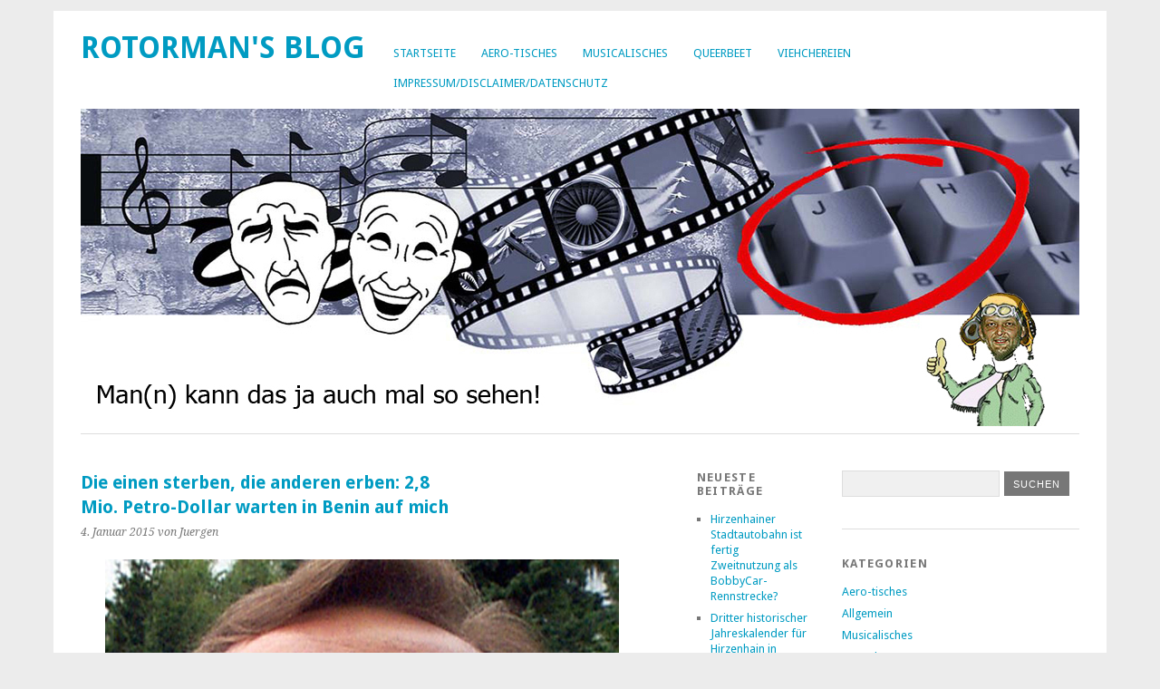

--- FILE ---
content_type: text/html; charset=UTF-8
request_url: http://www.rotorman.de/die-einen-sterben-die-anderen-erben-28-mio-petro-dollar-warten-in-benin-auf-mich/
body_size: 16076
content:
<!DOCTYPE html>
<html lang="de">
<head>
	<meta charset="UTF-8" />
	<meta name="viewport" content="width=device-width, initial-scale=1.0, maximum-scale=1.0, user-scalable=0">
	<title>Die einen sterben, die anderen erben: 2,8 Mio. Petro-Dollar warten in Benin auf mich | </title>
	<link rel="profile" href="http://gmpg.org/xfn/11">
	<link rel="pingback" href="http://www.rotorman.de/xmlrpc.php">
	<!--[if lt IE 9]>
	<script src="http://www.rotorman.de/wp-content/themes/yoko/js/html5.js" type="text/javascript"></script>
	<![endif]-->
	<title>Die einen sterben, die anderen erben: 2,8 Mio. Petro-Dollar warten in Benin auf mich &#8211; Rotorman&#039;s Blog</title>
<meta name='robots' content='max-image-preview:large' />
	<style>img:is([sizes="auto" i], [sizes^="auto," i]) { contain-intrinsic-size: 3000px 1500px }</style>
	<link rel='dns-prefetch' href='//fonts.googleapis.com' />
<link rel="alternate" type="application/rss+xml" title="Rotorman&#039;s Blog &raquo; Feed" href="http://www.rotorman.de/feed/" />
<link rel="alternate" type="application/rss+xml" title="Rotorman&#039;s Blog &raquo; Kommentar-Feed" href="http://www.rotorman.de/comments/feed/" />
<script type="text/javascript">
/* <![CDATA[ */
window._wpemojiSettings = {"baseUrl":"https:\/\/s.w.org\/images\/core\/emoji\/16.0.1\/72x72\/","ext":".png","svgUrl":"https:\/\/s.w.org\/images\/core\/emoji\/16.0.1\/svg\/","svgExt":".svg","source":{"concatemoji":"http:\/\/www.rotorman.de\/wp-includes\/js\/wp-emoji-release.min.js?ver=6.8.3"}};
/*! This file is auto-generated */
!function(s,n){var o,i,e;function c(e){try{var t={supportTests:e,timestamp:(new Date).valueOf()};sessionStorage.setItem(o,JSON.stringify(t))}catch(e){}}function p(e,t,n){e.clearRect(0,0,e.canvas.width,e.canvas.height),e.fillText(t,0,0);var t=new Uint32Array(e.getImageData(0,0,e.canvas.width,e.canvas.height).data),a=(e.clearRect(0,0,e.canvas.width,e.canvas.height),e.fillText(n,0,0),new Uint32Array(e.getImageData(0,0,e.canvas.width,e.canvas.height).data));return t.every(function(e,t){return e===a[t]})}function u(e,t){e.clearRect(0,0,e.canvas.width,e.canvas.height),e.fillText(t,0,0);for(var n=e.getImageData(16,16,1,1),a=0;a<n.data.length;a++)if(0!==n.data[a])return!1;return!0}function f(e,t,n,a){switch(t){case"flag":return n(e,"\ud83c\udff3\ufe0f\u200d\u26a7\ufe0f","\ud83c\udff3\ufe0f\u200b\u26a7\ufe0f")?!1:!n(e,"\ud83c\udde8\ud83c\uddf6","\ud83c\udde8\u200b\ud83c\uddf6")&&!n(e,"\ud83c\udff4\udb40\udc67\udb40\udc62\udb40\udc65\udb40\udc6e\udb40\udc67\udb40\udc7f","\ud83c\udff4\u200b\udb40\udc67\u200b\udb40\udc62\u200b\udb40\udc65\u200b\udb40\udc6e\u200b\udb40\udc67\u200b\udb40\udc7f");case"emoji":return!a(e,"\ud83e\udedf")}return!1}function g(e,t,n,a){var r="undefined"!=typeof WorkerGlobalScope&&self instanceof WorkerGlobalScope?new OffscreenCanvas(300,150):s.createElement("canvas"),o=r.getContext("2d",{willReadFrequently:!0}),i=(o.textBaseline="top",o.font="600 32px Arial",{});return e.forEach(function(e){i[e]=t(o,e,n,a)}),i}function t(e){var t=s.createElement("script");t.src=e,t.defer=!0,s.head.appendChild(t)}"undefined"!=typeof Promise&&(o="wpEmojiSettingsSupports",i=["flag","emoji"],n.supports={everything:!0,everythingExceptFlag:!0},e=new Promise(function(e){s.addEventListener("DOMContentLoaded",e,{once:!0})}),new Promise(function(t){var n=function(){try{var e=JSON.parse(sessionStorage.getItem(o));if("object"==typeof e&&"number"==typeof e.timestamp&&(new Date).valueOf()<e.timestamp+604800&&"object"==typeof e.supportTests)return e.supportTests}catch(e){}return null}();if(!n){if("undefined"!=typeof Worker&&"undefined"!=typeof OffscreenCanvas&&"undefined"!=typeof URL&&URL.createObjectURL&&"undefined"!=typeof Blob)try{var e="postMessage("+g.toString()+"("+[JSON.stringify(i),f.toString(),p.toString(),u.toString()].join(",")+"));",a=new Blob([e],{type:"text/javascript"}),r=new Worker(URL.createObjectURL(a),{name:"wpTestEmojiSupports"});return void(r.onmessage=function(e){c(n=e.data),r.terminate(),t(n)})}catch(e){}c(n=g(i,f,p,u))}t(n)}).then(function(e){for(var t in e)n.supports[t]=e[t],n.supports.everything=n.supports.everything&&n.supports[t],"flag"!==t&&(n.supports.everythingExceptFlag=n.supports.everythingExceptFlag&&n.supports[t]);n.supports.everythingExceptFlag=n.supports.everythingExceptFlag&&!n.supports.flag,n.DOMReady=!1,n.readyCallback=function(){n.DOMReady=!0}}).then(function(){return e}).then(function(){var e;n.supports.everything||(n.readyCallback(),(e=n.source||{}).concatemoji?t(e.concatemoji):e.wpemoji&&e.twemoji&&(t(e.twemoji),t(e.wpemoji)))}))}((window,document),window._wpemojiSettings);
/* ]]> */
</script>
<style id='wp-emoji-styles-inline-css' type='text/css'>

	img.wp-smiley, img.emoji {
		display: inline !important;
		border: none !important;
		box-shadow: none !important;
		height: 1em !important;
		width: 1em !important;
		margin: 0 0.07em !important;
		vertical-align: -0.1em !important;
		background: none !important;
		padding: 0 !important;
	}
</style>
<link rel='stylesheet' id='wp-block-library-css' href='http://www.rotorman.de/wp-includes/css/dist/block-library/style.min.css?ver=6.8.3' type='text/css' media='all' />
<style id='classic-theme-styles-inline-css' type='text/css'>
/*! This file is auto-generated */
.wp-block-button__link{color:#fff;background-color:#32373c;border-radius:9999px;box-shadow:none;text-decoration:none;padding:calc(.667em + 2px) calc(1.333em + 2px);font-size:1.125em}.wp-block-file__button{background:#32373c;color:#fff;text-decoration:none}
</style>
<style id='global-styles-inline-css' type='text/css'>
:root{--wp--preset--aspect-ratio--square: 1;--wp--preset--aspect-ratio--4-3: 4/3;--wp--preset--aspect-ratio--3-4: 3/4;--wp--preset--aspect-ratio--3-2: 3/2;--wp--preset--aspect-ratio--2-3: 2/3;--wp--preset--aspect-ratio--16-9: 16/9;--wp--preset--aspect-ratio--9-16: 9/16;--wp--preset--color--black: #000000;--wp--preset--color--cyan-bluish-gray: #abb8c3;--wp--preset--color--white: #ffffff;--wp--preset--color--pale-pink: #f78da7;--wp--preset--color--vivid-red: #cf2e2e;--wp--preset--color--luminous-vivid-orange: #ff6900;--wp--preset--color--luminous-vivid-amber: #fcb900;--wp--preset--color--light-green-cyan: #7bdcb5;--wp--preset--color--vivid-green-cyan: #00d084;--wp--preset--color--pale-cyan-blue: #8ed1fc;--wp--preset--color--vivid-cyan-blue: #0693e3;--wp--preset--color--vivid-purple: #9b51e0;--wp--preset--gradient--vivid-cyan-blue-to-vivid-purple: linear-gradient(135deg,rgba(6,147,227,1) 0%,rgb(155,81,224) 100%);--wp--preset--gradient--light-green-cyan-to-vivid-green-cyan: linear-gradient(135deg,rgb(122,220,180) 0%,rgb(0,208,130) 100%);--wp--preset--gradient--luminous-vivid-amber-to-luminous-vivid-orange: linear-gradient(135deg,rgba(252,185,0,1) 0%,rgba(255,105,0,1) 100%);--wp--preset--gradient--luminous-vivid-orange-to-vivid-red: linear-gradient(135deg,rgba(255,105,0,1) 0%,rgb(207,46,46) 100%);--wp--preset--gradient--very-light-gray-to-cyan-bluish-gray: linear-gradient(135deg,rgb(238,238,238) 0%,rgb(169,184,195) 100%);--wp--preset--gradient--cool-to-warm-spectrum: linear-gradient(135deg,rgb(74,234,220) 0%,rgb(151,120,209) 20%,rgb(207,42,186) 40%,rgb(238,44,130) 60%,rgb(251,105,98) 80%,rgb(254,248,76) 100%);--wp--preset--gradient--blush-light-purple: linear-gradient(135deg,rgb(255,206,236) 0%,rgb(152,150,240) 100%);--wp--preset--gradient--blush-bordeaux: linear-gradient(135deg,rgb(254,205,165) 0%,rgb(254,45,45) 50%,rgb(107,0,62) 100%);--wp--preset--gradient--luminous-dusk: linear-gradient(135deg,rgb(255,203,112) 0%,rgb(199,81,192) 50%,rgb(65,88,208) 100%);--wp--preset--gradient--pale-ocean: linear-gradient(135deg,rgb(255,245,203) 0%,rgb(182,227,212) 50%,rgb(51,167,181) 100%);--wp--preset--gradient--electric-grass: linear-gradient(135deg,rgb(202,248,128) 0%,rgb(113,206,126) 100%);--wp--preset--gradient--midnight: linear-gradient(135deg,rgb(2,3,129) 0%,rgb(40,116,252) 100%);--wp--preset--font-size--small: 13px;--wp--preset--font-size--medium: 20px;--wp--preset--font-size--large: 36px;--wp--preset--font-size--x-large: 42px;--wp--preset--spacing--20: 0.44rem;--wp--preset--spacing--30: 0.67rem;--wp--preset--spacing--40: 1rem;--wp--preset--spacing--50: 1.5rem;--wp--preset--spacing--60: 2.25rem;--wp--preset--spacing--70: 3.38rem;--wp--preset--spacing--80: 5.06rem;--wp--preset--shadow--natural: 6px 6px 9px rgba(0, 0, 0, 0.2);--wp--preset--shadow--deep: 12px 12px 50px rgba(0, 0, 0, 0.4);--wp--preset--shadow--sharp: 6px 6px 0px rgba(0, 0, 0, 0.2);--wp--preset--shadow--outlined: 6px 6px 0px -3px rgba(255, 255, 255, 1), 6px 6px rgba(0, 0, 0, 1);--wp--preset--shadow--crisp: 6px 6px 0px rgba(0, 0, 0, 1);}:where(.is-layout-flex){gap: 0.5em;}:where(.is-layout-grid){gap: 0.5em;}body .is-layout-flex{display: flex;}.is-layout-flex{flex-wrap: wrap;align-items: center;}.is-layout-flex > :is(*, div){margin: 0;}body .is-layout-grid{display: grid;}.is-layout-grid > :is(*, div){margin: 0;}:where(.wp-block-columns.is-layout-flex){gap: 2em;}:where(.wp-block-columns.is-layout-grid){gap: 2em;}:where(.wp-block-post-template.is-layout-flex){gap: 1.25em;}:where(.wp-block-post-template.is-layout-grid){gap: 1.25em;}.has-black-color{color: var(--wp--preset--color--black) !important;}.has-cyan-bluish-gray-color{color: var(--wp--preset--color--cyan-bluish-gray) !important;}.has-white-color{color: var(--wp--preset--color--white) !important;}.has-pale-pink-color{color: var(--wp--preset--color--pale-pink) !important;}.has-vivid-red-color{color: var(--wp--preset--color--vivid-red) !important;}.has-luminous-vivid-orange-color{color: var(--wp--preset--color--luminous-vivid-orange) !important;}.has-luminous-vivid-amber-color{color: var(--wp--preset--color--luminous-vivid-amber) !important;}.has-light-green-cyan-color{color: var(--wp--preset--color--light-green-cyan) !important;}.has-vivid-green-cyan-color{color: var(--wp--preset--color--vivid-green-cyan) !important;}.has-pale-cyan-blue-color{color: var(--wp--preset--color--pale-cyan-blue) !important;}.has-vivid-cyan-blue-color{color: var(--wp--preset--color--vivid-cyan-blue) !important;}.has-vivid-purple-color{color: var(--wp--preset--color--vivid-purple) !important;}.has-black-background-color{background-color: var(--wp--preset--color--black) !important;}.has-cyan-bluish-gray-background-color{background-color: var(--wp--preset--color--cyan-bluish-gray) !important;}.has-white-background-color{background-color: var(--wp--preset--color--white) !important;}.has-pale-pink-background-color{background-color: var(--wp--preset--color--pale-pink) !important;}.has-vivid-red-background-color{background-color: var(--wp--preset--color--vivid-red) !important;}.has-luminous-vivid-orange-background-color{background-color: var(--wp--preset--color--luminous-vivid-orange) !important;}.has-luminous-vivid-amber-background-color{background-color: var(--wp--preset--color--luminous-vivid-amber) !important;}.has-light-green-cyan-background-color{background-color: var(--wp--preset--color--light-green-cyan) !important;}.has-vivid-green-cyan-background-color{background-color: var(--wp--preset--color--vivid-green-cyan) !important;}.has-pale-cyan-blue-background-color{background-color: var(--wp--preset--color--pale-cyan-blue) !important;}.has-vivid-cyan-blue-background-color{background-color: var(--wp--preset--color--vivid-cyan-blue) !important;}.has-vivid-purple-background-color{background-color: var(--wp--preset--color--vivid-purple) !important;}.has-black-border-color{border-color: var(--wp--preset--color--black) !important;}.has-cyan-bluish-gray-border-color{border-color: var(--wp--preset--color--cyan-bluish-gray) !important;}.has-white-border-color{border-color: var(--wp--preset--color--white) !important;}.has-pale-pink-border-color{border-color: var(--wp--preset--color--pale-pink) !important;}.has-vivid-red-border-color{border-color: var(--wp--preset--color--vivid-red) !important;}.has-luminous-vivid-orange-border-color{border-color: var(--wp--preset--color--luminous-vivid-orange) !important;}.has-luminous-vivid-amber-border-color{border-color: var(--wp--preset--color--luminous-vivid-amber) !important;}.has-light-green-cyan-border-color{border-color: var(--wp--preset--color--light-green-cyan) !important;}.has-vivid-green-cyan-border-color{border-color: var(--wp--preset--color--vivid-green-cyan) !important;}.has-pale-cyan-blue-border-color{border-color: var(--wp--preset--color--pale-cyan-blue) !important;}.has-vivid-cyan-blue-border-color{border-color: var(--wp--preset--color--vivid-cyan-blue) !important;}.has-vivid-purple-border-color{border-color: var(--wp--preset--color--vivid-purple) !important;}.has-vivid-cyan-blue-to-vivid-purple-gradient-background{background: var(--wp--preset--gradient--vivid-cyan-blue-to-vivid-purple) !important;}.has-light-green-cyan-to-vivid-green-cyan-gradient-background{background: var(--wp--preset--gradient--light-green-cyan-to-vivid-green-cyan) !important;}.has-luminous-vivid-amber-to-luminous-vivid-orange-gradient-background{background: var(--wp--preset--gradient--luminous-vivid-amber-to-luminous-vivid-orange) !important;}.has-luminous-vivid-orange-to-vivid-red-gradient-background{background: var(--wp--preset--gradient--luminous-vivid-orange-to-vivid-red) !important;}.has-very-light-gray-to-cyan-bluish-gray-gradient-background{background: var(--wp--preset--gradient--very-light-gray-to-cyan-bluish-gray) !important;}.has-cool-to-warm-spectrum-gradient-background{background: var(--wp--preset--gradient--cool-to-warm-spectrum) !important;}.has-blush-light-purple-gradient-background{background: var(--wp--preset--gradient--blush-light-purple) !important;}.has-blush-bordeaux-gradient-background{background: var(--wp--preset--gradient--blush-bordeaux) !important;}.has-luminous-dusk-gradient-background{background: var(--wp--preset--gradient--luminous-dusk) !important;}.has-pale-ocean-gradient-background{background: var(--wp--preset--gradient--pale-ocean) !important;}.has-electric-grass-gradient-background{background: var(--wp--preset--gradient--electric-grass) !important;}.has-midnight-gradient-background{background: var(--wp--preset--gradient--midnight) !important;}.has-small-font-size{font-size: var(--wp--preset--font-size--small) !important;}.has-medium-font-size{font-size: var(--wp--preset--font-size--medium) !important;}.has-large-font-size{font-size: var(--wp--preset--font-size--large) !important;}.has-x-large-font-size{font-size: var(--wp--preset--font-size--x-large) !important;}
:where(.wp-block-post-template.is-layout-flex){gap: 1.25em;}:where(.wp-block-post-template.is-layout-grid){gap: 1.25em;}
:where(.wp-block-columns.is-layout-flex){gap: 2em;}:where(.wp-block-columns.is-layout-grid){gap: 2em;}
:root :where(.wp-block-pullquote){font-size: 1.5em;line-height: 1.6;}
</style>
<link rel='stylesheet' id='yoko-fonts-css' href='//fonts.googleapis.com/css?family=Droid+Sans%3A400%2C700%7CDroid+Serif%3A400%2C700%2C400italic%2C700italic&#038;subset=latin%2Clatin-ext' type='text/css' media='all' />
<link rel='stylesheet' id='yoko-style-css' href='http://www.rotorman.de/wp-content/themes/yoko/style.css?ver=2013-10-21' type='text/css' media='all' />
<script type="text/javascript" src="http://www.rotorman.de/wp-includes/js/jquery/jquery.min.js?ver=3.7.1" id="jquery-core-js"></script>
<script type="text/javascript" src="http://www.rotorman.de/wp-includes/js/jquery/jquery-migrate.min.js?ver=3.4.1" id="jquery-migrate-js"></script>
<link rel="https://api.w.org/" href="http://www.rotorman.de/wp-json/" /><link rel="alternate" title="JSON" type="application/json" href="http://www.rotorman.de/wp-json/wp/v2/posts/2707" /><link rel="EditURI" type="application/rsd+xml" title="RSD" href="http://www.rotorman.de/xmlrpc.php?rsd" />
<meta name="generator" content="WordPress 6.8.3" />
<link rel="canonical" href="http://www.rotorman.de/die-einen-sterben-die-anderen-erben-28-mio-petro-dollar-warten-in-benin-auf-mich/" />
<link rel='shortlink' href='http://www.rotorman.de/?p=2707' />
<link rel="alternate" title="oEmbed (JSON)" type="application/json+oembed" href="http://www.rotorman.de/wp-json/oembed/1.0/embed?url=http%3A%2F%2Fwww.rotorman.de%2Fdie-einen-sterben-die-anderen-erben-28-mio-petro-dollar-warten-in-benin-auf-mich%2F" />
<link rel="alternate" title="oEmbed (XML)" type="text/xml+oembed" href="http://www.rotorman.de/wp-json/oembed/1.0/embed?url=http%3A%2F%2Fwww.rotorman.de%2Fdie-einen-sterben-die-anderen-erben-28-mio-petro-dollar-warten-in-benin-auf-mich%2F&#038;format=xml" />
                    <style type="text/css">
            @media screen {
              .printfriendly {
                position: relative;
              	z-index: 1000;
                margin: 12px 12px 12px 12px;
              }
              .printfriendly a, .printfriendly a:link, .printfriendly a:visited, .printfriendly a:hover, .printfriendly a:active {
                font-weight: 600;
                cursor: pointer;
                text-decoration: none;
                border: none;
                -webkit-box-shadow: none;
                -moz-box-shadow: none;
                box-shadow: none;
                outline:none;
                font-size: 14px;
                color: #6D9F00;
              }
              .printfriendly.pf-alignleft {float: left}.printfriendly.pf-alignright {float: right}.printfriendly.pf-aligncenter {display: flex;align-items: center;justify-content: center;}
            }

            @media print {
              .printfriendly {display: none}
            }
          </style>
                  <!-- Analytics by WP-Statistics v13.0.4 - https://wp-statistics.com/ -->
	<style type="text/css" id="yoko-themeoptions-css">
		a {color: #009BC2;}
		#content .single-entry-header h1.entry-title {color: #009BC2!important;}
		input#submit:hover {background-color: #009BC2!important;}
		#content .page-entry-header h1.entry-title {color: #009BC2!important;}
		.searchsubmit:hover {background-color: #009BC2!important;}
	</style>
		</head>

<body class="wp-singular post-template-default single single-post postid-2707 single-format-standard custom-background wp-theme-yoko">
<div id="page" class="clearfix">
	<header id="branding">
		<nav id="mainnav" class="clearfix">
			<div class="menu-hauptmenue-container"><ul id="menu-hauptmenue" class="menu"><li id="menu-item-129" class="menu-item menu-item-type-post_type menu-item-object-page current_page_parent menu-item-129"><a href="http://www.rotorman.de/startseite/">Startseite</a></li>
<li id="menu-item-123" class="menu-item menu-item-type-taxonomy menu-item-object-category menu-item-123"><a href="http://www.rotorman.de/category/aero-tisches/">Aero-tisches</a></li>
<li id="menu-item-124" class="menu-item menu-item-type-taxonomy menu-item-object-category menu-item-124"><a href="http://www.rotorman.de/category/musicalisches/">Musicalisches</a></li>
<li id="menu-item-125" class="menu-item menu-item-type-taxonomy menu-item-object-category current-post-ancestor current-menu-parent current-post-parent menu-item-125"><a href="http://www.rotorman.de/category/queerbeet/">Queerbeet</a></li>
<li id="menu-item-126" class="menu-item menu-item-type-taxonomy menu-item-object-category menu-item-126"><a href="http://www.rotorman.de/category/viehchereien/">Viehchereien</a></li>
<li id="menu-item-813" class="menu-item menu-item-type-post_type menu-item-object-page menu-item-813"><a href="http://www.rotorman.de/804-2/">Impressum/Disclaimer/Datenschutz</a></li>
</ul></div>		</nav><!-- end mainnav -->

		
		<hgroup id="site-title">
					<h1><a href="http://www.rotorman.de/" title="Rotorman&#039;s Blog">Rotorman&#039;s Blog</a></h1>
				<h2 id="site-description"></h2>
				</hgroup><!-- end site-title -->

								<img alt="" src="http://www.rotorman.de/wp-content/uploads/2013/12/Header2.jpg" class="headerimage" width="1102" height="350">
			
		<nav id="subnav">
					</nav><!-- end subnav -->
</header><!-- end header -->

<div id="wrap">
<div id="main">

	<div id="content">

	
			
<article id="post-2707" class="post-2707 post type-post status-publish format-standard hentry category-queerbeet">

	
	<header class="single-entry-header">
		<h1 class="entry-title">Die einen sterben, die anderen erben: 2,8 <br/>Mio. Petro-Dollar warten in Benin auf mich</h1>
			<p><span class="entry-date">4. Januar 2015</span> <span class="entry-author">von Juergen</span> </p>
	</header><!-- end single-entry-header -->
		
	<div class="single-entry-content">
				<div class="pf-content"><div id="attachment_2704" style="width: 577px" class="wp-caption aligncenter"><a href="http://www.rotorman.de/wp-content/uploads/2015/01/Dollarzeichen.jpg"><img fetchpriority="high" decoding="async" aria-describedby="caption-attachment-2704" class="size-full wp-image-2704" alt="Dollarzeichen" src="http://www.rotorman.de/wp-content/uploads/2015/01/Dollarzeichen.jpg" width="567" height="376" srcset="http://www.rotorman.de/wp-content/uploads/2015/01/Dollarzeichen.jpg 567w, http://www.rotorman.de/wp-content/uploads/2015/01/Dollarzeichen-300x198.jpg 300w, http://www.rotorman.de/wp-content/uploads/2015/01/Dollarzeichen-452x300.jpg 452w" sizes="(max-width: 567px) 100vw, 567px" /></a><p id="caption-attachment-2704" class="wp-caption-text">Da blinken die Dollarzeichen in den Augen: So ‚ne überraschende Erbschaft ist ‚ne feine Sache!</p></div>
<p style="text-align: left;">Sag‘ ich doch: Glück hat auf die Dauer eben nur der Tüchtige. Meine Glückssträhne reißt einfach nicht ab! Nach dem Gewinn von fast einer Million Euro im spanischen Online-Lotto (<a href="http://www.rotorman.de/dona-susana-eine-kreuzfahrt-auf-der-ms-ebola-und-47-runden-dom-perignon/">http://www.rotorman.de/dona-susana-eine-kreuzfahrt-auf-der-ms-ebola-und-47-runden-dom-perignon/</a>), auf deren Überweisung ich allerdings nach wie vor warte, kommt es jetzt noch dicker. Mir steht jetzt auch noch eine fette Erbschaft ins Haus. Und die hat’s in sich. 2,8 Millionen US-Dollar!!! Da kann ich jetzt endlich den Deckel in meiner Stammkneipe begleichen. Also den größten Teil davon… Und wie lautete doch gleich das alte schlesische Sprichwort? „Eine halbe Stunde gut erben ist besser als fünf Jahre arbeiten!“ Sehe ich auch so. Auch wenn der Schriftsteller und Schauspieler Erich Emil Claar ((1842 &#8211; 1930) meinte: „Lotterie und Erbschaft sind gefährliche Erwerbschaft, Arbeitsfreude wird vergällt, wenn das Glück vom Himmel fällt“. Was heißt hier überhaupt Arbeitsfreude?  Die kann sich künftig ohne mich freuen, die Arbeit…<span id="more-2707"></span></p>
<p style="text-align: left;">Gut, der plötzliche Geldsegen hat einen leicht tragischen Hintergrund und wird ein klein wenig getrübt durch die Tatsache, dass es einen (entfernten?) Verwandten von mir zerrissen hat. Nebst seiner Familie. Autounfall. Schlimme Sache! Zumindest  glaube ich, dass es sich um eine schlimme Sache und einen direkten Verwandten handelt. Und das glaubt auch die Nachlassverwalterin. Eine Anwältin  aus Benin. Gracia Noutais -Holo.<br />
Ja, und diese wackere Juristin hat sich jetzt mit mir in Verbindung gesetzt, um mir zunächst das ganze Ausmaß dieser entsetzlichen und immerhin schon fast fünf Jahre zurückliegenden Tragödie möglichst schonend beizubringen. Per email. Diese Leute sind ja von Hause aus psychologisch geschult und verfügen über ein hohes Maß an Pietät-gestützter Feinfühligkeit. Das merkt man auch sofort an ihrem Duktus. Damit die zarten Seelen der trauernden, mit einer derart schockierenden Hiobsbotschaft konfrontierten Angehörigen keinen Schaden nehmen. Da muss man/frau eben ganz behutsam vorgehen. Die einen sterben, die anderen erben. C&#8217;est la vie!</p>
<p style="text-align: left;">Mrs. Noutais-Holo hat auch noch ganz andere Qualitäten. Es war bestimmt nicht ganz einfach, mich in dem Heer von Menschen, die den gleichen/selben Namen tragen wie ich, ausfindig zu machen. Zugegeben: Der Nachname Meier oder Müller ist da noch verbreiteter, aber allein in den deutschsprachigen Telefon- und Adressbüchern tauchen die krummbeinigen Heimänner zigtausendfach auf. Da den Richtigen heraus zu finden, dazu gehört schon etwas. Respekt! Davon mal abgesehen: Ich selbst wusste ja bislang selbst gar nicht, dass sich ein Verwandter von mir in diesem westafrikanischen Winzlingstaat herumtreibt bzw. herumgetrieben hatte. Sie, die Anwältin, hingegen schon. Die Dame scheint so ihre Quellen und Verbindungen haben. Andererseits wird es höchste Zeit, mal eingehender nachzuforschen, in welchen Gott verlassenen Winkeln dieses Planeten sich Vertreter meiner buckeligen Sippe sonst noch rumtreiben. Da ist bestimmt noch mehr Potential drin….</p>
<h4 style="text-align: left;">Eine Lokalrunde an der Pommesbude</h4>
<p style="text-align: left;">Dafür, dass die Analphabetenquote unter dem weiblichen Bevölkerungsteil Benins bei 75 Prozent liegt, war das auf Englisch gehaltene Schreiben von Stil, Satzbau und Grammatik her  erstaunlich korrekt &#8211;  soweit ich das beurteilen kann. Mein Verwandter, dieser Peter H., Gott hab‘ ihn selig, hat wohl irgendwas in Sachen Öl gemacht und muss sich dabei nicht ganz ungeschickt angestellt haben. Ja und wenn er mit in radioaktivem Maggi getunkten Mikadostäbchen gehandelt hätte, sch… egal! 2,8 Millionen sind 2,8 Millionen!  Gut, Dollar halt, amerikanischen Gurken- und Kaugummi-Währung, und vermutlich schon x-mal von der CIA gewaschen. Aber besser als nix. Das sind nach dem aktuellen Umtauschkurs aber immer noch 2.33 Mio. Euronen. Damit kann man schon mal ‚ne Runde an der Pommesbude seines Vertrauens schmeißen, ohne dass es gleich weh tut ….<br />
Nun wird man ja mit zunehmender Lebenserfahrung vorsichtiger und skeptischer, wohl wissend, dass das Böse schließlich überall lauert und die Zahl der Drecksäcke und -säckinnen, die nur auf eine Chance warten, einen über den Tisch ziehen zu können, offenbar ständig wächst. Die Sattelzugladung  an Pellets, die das gesamte Kellergeschoss unseres Hauses in den Favelas Eschenburgs bis unter die Decke ausfüllt, erinnert täglich daran und ist Mahnung zugleich. War ein Schnäppchen auf  Nachnahme-Basis. Die Lieferung hatte uns ein paar Tage, nachdem wir uns verbindlich für eine Kaffeefahrt zum Preis von 38,17 EUR inkl. Mwst.  nach Malle (zwei Wochen, All inclusive, 5-Sterne-Hotel) angemeldet hatten, überrascht und erreicht. Bis heute ist es nicht gelungen, diese geschmacksneutralen zylinderförmigen Dinger unserer Ölheizung anzudrehen. Und die Tochter isst auch lieber Cornflakes zum Frühstück. Aber das ist wieder eine andere Geschichte. Ebenso die mit den vier Containern voller Pampers ….. Oder jene von dem exklusiven Besteckkasten aus Echtsilber in limitierter Auflage, in dem die Messer keine Klingen hatten und auch ohne Griff daher kamen.</p>
<div id="attachment_2705" style="width: 772px" class="wp-caption aligncenter"><a href="http://www.rotorman.de/wp-content/uploads/2015/01/KLein-Botschaft.jpg"><img decoding="async" aria-describedby="caption-attachment-2705" class="size-full wp-image-2705" alt="KLein-Botschaft" src="http://www.rotorman.de/wp-content/uploads/2015/01/KLein-Botschaft.jpg" width="762" height="577" srcset="http://www.rotorman.de/wp-content/uploads/2015/01/KLein-Botschaft.jpg 762w, http://www.rotorman.de/wp-content/uploads/2015/01/KLein-Botschaft-300x227.jpg 300w, http://www.rotorman.de/wp-content/uploads/2015/01/KLein-Botschaft-396x300.jpg 396w" sizes="(max-width: 762px) 100vw, 762px" /></a><p id="caption-attachment-2705" class="wp-caption-text">Maitre Gracias Noutais-Holo wird als Anwältin auch auf der Web-Seite der US-Botschaft von Benin empfohlen. Deshalb vertraue ich ihr.</p></div>
<p style="text-align: left;">Frau Gracia Noutais-Holo scheint mir dahingehend aber über jeden Zweifel erhaben. Ich habe da einfach ein gutes Gefühl. Sie stammt aus und lebt und arbeitet in Benin, wovon ich bisher glaubte, es handele sich um ein After-Shave. Aber die Jungs von Gockel haben mich da eines Besseren belehrt. Benin ist ein kleiner westafrikanischer Staat mit 8,1 Millionen Einwohnern (da hat ja New York mehr!) So ein richtiges kleines, kuscheliges Fleckchen zwischen Burkina Faso, Niger, Togo, Nigeria und dem Atlantik. Gracia, ich nenne sie der Einfachheit halber bei ihrem melodiösen Vornamen, betreibt am Regierungssitz in Cotonou eine Kanzlei und hat sich auf Straf-, Wirtschaftsrecht und Soziales spezialisiert.</p>
<h4 style="text-align: left;">Viel beschäftigt und schwer zu erreichen</h4>
<p style="text-align: left;">Das weiß ich deshalb, weil ich, bin ja nicht blöd, genauestens recherchiert habe. Frau Dr. jur Holo-Gramm, so eine Art weiblicher Cottonfield-Rolf-Bossi, ist kein Phantom. Sie gibt es wirklich und wird amerikanischen Staatsbürgern, die juristischen Beistand benötigen, ausdrücklich auf der Webseite der hiesigen US-Botschaft empfohlen. Also, wenn das nicht Referenz genug ist !!! Habe mal versucht, die Dame anzurufen. Aber sie ist offenbar viel beschäftigt und nur schwer zu erreichen, um nicht zu sagen überhaupt nicht. Auch spricht der Kollege in der Telefonzentrale der Kanzlei nur Fongbe und Yoruba, und damit hatte ich schon damals in der VHS Probleme. Ich meine aber verstanden zu haben, dass die Anwältin momentan auch deshalb unabkömmlich sei, weil sie ihren Verwandten bei der Baumwollernte helfen müsse… Seltsam, das Zeug ist doch eigentlich längst in den Scheunen… Aber Schwamm drüber. Facebook hat sich auch als Sackgasse erwiesen. Da wird zwar eine Gracia Noutaisholo gelistet, aber de blöde Kuh ist immer offline…. Meine Freundschaftsanfrage hätte sie mir immerhin bestätigen können.</p>
<div id="attachment_2703" style="width: 766px" class="wp-caption aligncenter"><a href="http://www.rotorman.de/wp-content/uploads/2015/01/benin-Karte.jpg"><img decoding="async" aria-describedby="caption-attachment-2703" class="size-full wp-image-2703" alt="benin-Karte" src="http://www.rotorman.de/wp-content/uploads/2015/01/benin-Karte.jpg" width="756" height="384" srcset="http://www.rotorman.de/wp-content/uploads/2015/01/benin-Karte.jpg 756w, http://www.rotorman.de/wp-content/uploads/2015/01/benin-Karte-300x152.jpg 300w, http://www.rotorman.de/wp-content/uploads/2015/01/benin-Karte-590x300.jpg 590w" sizes="(max-width: 756px) 100vw, 756px" /></a><p id="caption-attachment-2703" class="wp-caption-text">Da also hat sich der Peter in den vergangenen Jahren herumgetrieben! Benin. Dachte bisher, das wäre ein Aftershave. Die Straßen in diesem Winzling-Staat sind ziemlich mies. Und das kostete meinen armen Verwandten und seine Familie das Leben. Foto: Screenshot</p></div>
<p>Gut, die email-Adressen, jene, die mir die Anwältin übermittelt hat, und jene auf der Internetseite der Botschaft, stimmen nicht ganz überein. Sie unterscheiden sich aber nur in winzigen Details. Aber das kann auch ein Tipp-Fehler sein. Außerdem: In einer solchen Situation ist pendantische Kleinlichkeit ja nun wirklich völlig fehl am Platze! Davon abgesehen geben die sich in Westafrika bei der routinierten Abwicklung solcher Sachen erstaunlich unkompliziert und pragmatisch. Ich muss lediglich meinen vollständigen Namen, meine Mobilfunk-Nummer, Anschrift, Bankverbindung, Sozialversicherungsnummer und Login für das Onlinebanking übermitteln, und schon rollen Rubel und Yankee-Lira.<br />
Ich habe Frau Gramm-jur-Holo einfach mal über beide email-Adressen angefunkt und meinem fassungslosen Entsetzen, den der jähe Tod des lieben Peters und seiner entzückenden Familie bei uns hervorgerufen hat, Ausdruck verliehen:</p>
<p><em>Dear Mrs. Natuais-Holo,</em><br />
<em> I read your horrible news concerning the terrible death of Peter Heimann and his family with great dismay. What a terrible tragedy! We are deeply shocked. What do you need me to do in order to help you with his estate?</em><br />
<em> Sincerely…</em></p>
<h4>Tränen auf der Tastatur</h4>
<p>Ich würde mich glücklich schätzen, ihr bei der Abwicklung der Nachlassverwaltung behilflich sein zu können, habe ich dann noch hinterher geschoben. Das sei (und ist!) doch Ehrensache! Ja, und dann habe ich Frau Hohl-Nautilus noch in bewegenden Worten geschildert, wie wir, also Peter und ich, als Kinder glücklich im Sandkasten unsere Joints geraucht und in die dort von den Pennern versteckten Kornflaschen gepinkelt haben. Damals kannten die noch kein Ecstasy – und brauchten es nach dieser Dosierung auch nicht. Und Autofahren hätte er noch nie richtig können, der alte Herumtreiber und Weltenbummler. Aber lassen wir das. Es ist so schlimm, so schrecklich, so unfassbar. Beim Tippen dieser Zeilen tropft die ein oder andere Träne auf die Tatstatur. Es gibt so viele schöne Erinnerungen, die mich mit diesem großartigen, so jäh aus unserer Mitte gerissenen Menschen verbinden. Und Peter hatte noch so viel vor, so viele Pläne, so viele Träume, so viele Ideen… Er war immer so fröhlich. Das Leben kann sooo grausam sein. Und erst der Tod…<br />
Zurück zum Finanziellen: Eine Antwort von Frau Garcia-Hohl-Birne habe ich bislang noch nicht bekommen. Und so lange sie sich nicht meldet, halte ich mich auch zurück. Bloß kein voreiliger Aktionismus!  Bei der letzten Gewinnbenachrichtigung  der spanischen Lotto-Onliner hatte ich noch am gleichen Tag in der Firma gekündigt und meinen Chef am Telefon eine hepatitische Stinkschwuchtel genannt. Das hat er mir bis heute nicht verziehen….. Man lernt ja dazu. Aber wenn das Geld erst auf dem Konto ist, kann sich der Boss dahingehend aber auf was gefasst machen…!</p>
<h4>Bobbo Ashram und mein Vermögensberater</h4>
<p>Mein Vermögensberater, der bis heute mangels Masse vergeblich darauf wartet, ein solches tatsächlich einmal beraten zu können, argwöhnt Erwartungs-dämpfend,  hinter der ganzen Sache stecke bestimmt die berüchtigte Nigeria-Connection. Was für ein Quatsch! Dieser alte Miesepeter! Warum sollten die Jungs mit dem, zugegeben, zweifelhaften Leumund mir 2,8 Millionen US-Dollar zuschanzen wollen?  Außerdem operieren die, wie schon der Name sagt, doch im Nachbarland Nigeria, also gleich rechts unten, und nicht in Benin direkt. Auch dachte ich bislang, die hießen  Boro (Bobbo) Ahsram oder so ähnlich und würden sich in erster Linie für eine Propheten-kompatible Reform des hiesigen Justizwesens stark machen. Aber vielleicht verwechsele ich da auch was. Oder mein Vermögensberater…<br />
Gut, Recherchen im Internet haben ergeben, dass die Sterblichkeitsrate  ausländischer Ölmanager in Benin seit 2004 ziemlich hoch ist. Die Kerle sind, vermutlich unter Einfluss  dieser mit Rum gestreckten Bissaps-Plörre, aber auch zu unvorsichtig! Es kann ein dummer Zufall sein, aber es hat in den vergangenen zehn Jahren Dutzende ähnlich gelagerter Fälle gegeben.<br />
Gemein ist diesen Unglücksraben, dass alle bei Autounfällen ums Leben kommen und kamen und stets ihre drei- bis fünfköpfige Familie mit an Bord hatten, die es dann dummerweise immer gleich mit erwischte. Generell hinterlassen die Unglücksopfer ein prall gefülltes Bankkonto,  wobei die Einlagen jeweils zwischen 1,2 und 7,5 Millionen US-Dollar schwanken. Und die armen, mit der Nachlassregelung betrauten Anwälte haben dann ihre liebe Mühe und Not, den rechtmäßigen Erben zu ihrem Recht zu verhelfen. Das ist ihr Job. Dabei haben die doch bestimmt auch Besseres zu tun.</p>
<div id="attachment_2706" style="width: 804px" class="wp-caption aligncenter"><a href="http://www.rotorman.de/wp-content/uploads/2015/01/klen-Rabid-Squirrel-pixabay-dollars-426026_1920.jpg"><img loading="lazy" decoding="async" aria-describedby="caption-attachment-2706" class="size-full wp-image-2706" alt="klen-Rabid Squirrel-pixabay-dollars-426026_1920" src="http://www.rotorman.de/wp-content/uploads/2015/01/klen-Rabid-Squirrel-pixabay-dollars-426026_1920.jpg" width="794" height="446" srcset="http://www.rotorman.de/wp-content/uploads/2015/01/klen-Rabid-Squirrel-pixabay-dollars-426026_1920.jpg 794w, http://www.rotorman.de/wp-content/uploads/2015/01/klen-Rabid-Squirrel-pixabay-dollars-426026_1920-300x168.jpg 300w, http://www.rotorman.de/wp-content/uploads/2015/01/klen-Rabid-Squirrel-pixabay-dollars-426026_1920-534x300.jpg 534w" sizes="auto, (max-width: 794px) 100vw, 794px" /></a><p id="caption-attachment-2706" class="wp-caption-text">2,8 Millionen suchen einen Erben: Von Peter verdient, der CIA gewaschen und von Gracia Noutais –Holo für mich auf einer Bank in Westafrika deponiert. Foto: Rabid Sqirrel/Pixabay</p></div>
<p style="text-align: left;">Wie Frau Natuais-Hologramm-Kilo, die ja nebenbei  auf 400-Euro-Basis auch noch als Direktorin einer Fondsbank in Hongkong das schmale Salär ihrer bitterarmen Familie daheim aufbessert. Dort in Hongkong stehen aktuell 20,5 Millionen US-Bucks zur Disposition, die Hinterlassenschaft eines ebenfalls tödlich verunfallten, deutschstämmigen Anlegers. Die Summe wird dem Bankvermögen einverleibt, sollte binnen einer gesetzten Frist kein Nachkomme, also in diesem Falle ich, Anspruch darauf erheben.<br />
Dann wollen wir mal nicht so sein! Gut, das Ganze mag schon ein klein wenig weniger seriös klingen, aber bei solchen Summen darf man sich Skrupel nicht erlauben. 40 Prozent des Betrags würden als Provision an Gracia  gehen, die ja mit dieser Transaktion auch ein gewisses Risiko in Kauf nimmt. Blieben mir immer noch 12,3 Millionen. Also, um genau zu sein, 12. 289.000 US$. Denn 11.000 Dollar habe ich zuvor als Bearbeitungsgebühr an die Maklerin  zu überweisen. Aber das sind ja Peanuts….<br />
<strong>Post Scriptum:</strong><br />
Ich geben solche vertraulichen Informationen normalerweise ja nicht weiter. Aber Ausnahmen haben die Regel. Her die emailadresse von Frau Polo-Prolo: Gracia-Noutais-Holo@yandex.com  Dort werden Sie geholfen! Weterführende Informationen gibt es auch hier: <a href="http://www.damaschke.de/notizen/index.php/neues-von-onkel-anders-aus-afrika/">http://www.damaschke.de/notizen/index.php/neues-von-onkel-anders-aus-afrika/</a></p>
<div class="printfriendly pf-alignleft"><a href="#" rel="nofollow" onclick="window.print(); return false;" title="Printer Friendly, PDF & Email"><img decoding="async" style="border:none;-webkit-box-shadow:none; -moz-box-shadow: none; box-shadow:none; padding:0; margin:0" src="https://cdn.printfriendly.com/buttons/printfriendly-pdf-button.png" alt="Print Friendly, PDF & Email" /></a></div></div>			<div class="clear"></div>
			
								
		
	<footer class="single-entry-meta">
		<p>			Kategorien: <a href="http://www.rotorman.de/category/queerbeet/" rel="category tag">Queerbeet</a> | 
									<a href="http://www.rotorman.de/die-einen-sterben-die-anderen-erben-28-mio-petro-dollar-warten-in-benin-auf-mich/">Permalink</a>
			</p>
	</footer><!-- end entry-meta -->

		</div><!-- end single-entry-content -->

</article><!-- end post-2707 -->
<div class="clear"></div>				
			
<div id="comments"  class="clearfix">

	
					<p class="nocomments">Kommentare sind geschlossen.</p>
							
	</div><!-- end comments -->
				
			<nav id="nav-below">
				<div class="nav-previous"><a href="http://www.rotorman.de/der-natur-auf-der-spur-tierischemodels-posieren-vor-der-kamera/" rel="next">&larr; Vorheriger Beitrag</a></div>
				<div class="nav-next"><a href="http://www.rotorman.de/eichelhaehers-weihnachtsbaum-und-anja-der-folgsame-dackel-der-nachbarin/" rel="prev">Nächster Beitrag &rarr;</a></div>
			</nav><!-- end #nav-below -->
				
	</div><!-- end content -->
	

<div id="secondary" class="widget-area" role="complementary">
			
		<aside id="recent-posts-2" class="widget widget_recent_entries">
		<h3 class="widget-title">Neueste Beiträge</h3>
		<ul>
											<li>
					<a href="http://www.rotorman.de/hirzenhainer-stadtautobahn-ist-fertig-zweitnutzung-als-bobbycar-rennstrecke/">Hirzenhainer Stadtautobahn ist fertig<br/> Zweitnutzung als BobbyCar-Rennstrecke?</a>
									</li>
											<li>
					<a href="http://www.rotorman.de/dritter-historischer-jahreskalender-fuer-hirzenhain-in-ueberarbeiteter-neuauflage/">Dritter historischer Jahreskalender für<br/> Hirzenhain in überarbeiteter Neuauflage</a>
									</li>
											<li>
					<a href="http://www.rotorman.de/kommunalaufsicht-zwischen-kraehen-verdrehungen-bueroschlaf-und-tiefenrecherche/"><br/>Kommunalaufsicht zwischen Krähen,<br/> Verdrehungen, Büroschlaf und Tiefenrecherche</a>
									</li>
											<li>
					<a href="http://www.rotorman.de/hin-und-hergerissen-zwischen-salzburgund-miami-ein-wunderkind-gibt-vollgas/">Hin &#8211; und hergerissen zwischen Salzburg<br/>und Miami: Ein Wunderkind gibt Vollgas</a>
									</li>
											<li>
					<a href="http://www.rotorman.de/nur-ein-toter-grimbart-ist-ein-guter-dachspogrom-mit-gruenem-ministeriellem-segen/">Nur ein toter Grimbart ist ein guter Dachs<br/>Pogrom mit grünem ministeriellem Segen</a>
									</li>
					</ul>

		</aside><aside id="recent-comments-2" class="widget widget_recent_comments"><h3 class="widget-title">Neueste Kommentare</h3><ul id="recentcomments"><li class="recentcomments"><span class="comment-author-link">Juergen</span> bei <a href="http://www.rotorman.de/feste-feiern-unter-alten-buchen-das-kirmeswaeldchen-wird-zur-partyzone/#comment-11238">Feste feiern unter alten Buchen: Das <br/>Kirmeswäldchen wird zur Partyzone</a></li><li class="recentcomments"><span class="comment-author-link">Moos Markus</span> bei <a href="http://www.rotorman.de/feste-feiern-unter-alten-buchen-das-kirmeswaeldchen-wird-zur-partyzone/#comment-11038">Feste feiern unter alten Buchen: Das <br/>Kirmeswäldchen wird zur Partyzone</a></li><li class="recentcomments"><span class="comment-author-link">Juergen</span> bei <a href="http://www.rotorman.de/messen-des-grauens-der-ruf-nach-einem-verbot-von-reptilienboersen-wird-lauter/#comment-9133">Messen des Grauens: Der Ruf nach einem <br/>Verbot von Reptilienbörsen wird lauter</a></li><li class="recentcomments"><span class="comment-author-link">Slugma</span> bei <a href="http://www.rotorman.de/messen-des-grauens-der-ruf-nach-einem-verbot-von-reptilienboersen-wird-lauter/#comment-9132">Messen des Grauens: Der Ruf nach einem <br/>Verbot von Reptilienbörsen wird lauter</a></li><li class="recentcomments"><span class="comment-author-link">Juergen</span> bei <a href="http://www.rotorman.de/hessen-faehrt-den-wildtierschutz-massiv-zurueck-keine-gnade-fuer-die-waschbaeren/#comment-6791">Hessen fährt den Wildtierschutz massiv <br/>zurück: Keine Gnade für die Waschbären</a></li></ul></aside><aside id="archives-2" class="widget widget_archive"><h3 class="widget-title">Archiv</h3>
			<ul>
					<li><a href='http://www.rotorman.de/2022/12/'>Dezember 2022</a></li>
	<li><a href='http://www.rotorman.de/2022/11/'>November 2022</a></li>
	<li><a href='http://www.rotorman.de/2022/10/'>Oktober 2022</a></li>
	<li><a href='http://www.rotorman.de/2022/09/'>September 2022</a></li>
	<li><a href='http://www.rotorman.de/2022/08/'>August 2022</a></li>
	<li><a href='http://www.rotorman.de/2022/07/'>Juli 2022</a></li>
	<li><a href='http://www.rotorman.de/2022/06/'>Juni 2022</a></li>
	<li><a href='http://www.rotorman.de/2021/06/'>Juni 2021</a></li>
	<li><a href='http://www.rotorman.de/2021/01/'>Januar 2021</a></li>
	<li><a href='http://www.rotorman.de/2020/12/'>Dezember 2020</a></li>
	<li><a href='http://www.rotorman.de/2020/08/'>August 2020</a></li>
	<li><a href='http://www.rotorman.de/2020/07/'>Juli 2020</a></li>
	<li><a href='http://www.rotorman.de/2020/06/'>Juni 2020</a></li>
	<li><a href='http://www.rotorman.de/2020/05/'>Mai 2020</a></li>
	<li><a href='http://www.rotorman.de/2020/04/'>April 2020</a></li>
	<li><a href='http://www.rotorman.de/2020/03/'>März 2020</a></li>
	<li><a href='http://www.rotorman.de/2020/02/'>Februar 2020</a></li>
	<li><a href='http://www.rotorman.de/2020/01/'>Januar 2020</a></li>
	<li><a href='http://www.rotorman.de/2019/11/'>November 2019</a></li>
	<li><a href='http://www.rotorman.de/2019/10/'>Oktober 2019</a></li>
	<li><a href='http://www.rotorman.de/2019/09/'>September 2019</a></li>
	<li><a href='http://www.rotorman.de/2019/08/'>August 2019</a></li>
	<li><a href='http://www.rotorman.de/2019/07/'>Juli 2019</a></li>
	<li><a href='http://www.rotorman.de/2019/05/'>Mai 2019</a></li>
	<li><a href='http://www.rotorman.de/2019/04/'>April 2019</a></li>
	<li><a href='http://www.rotorman.de/2019/03/'>März 2019</a></li>
	<li><a href='http://www.rotorman.de/2019/02/'>Februar 2019</a></li>
	<li><a href='http://www.rotorman.de/2019/01/'>Januar 2019</a></li>
	<li><a href='http://www.rotorman.de/2018/12/'>Dezember 2018</a></li>
	<li><a href='http://www.rotorman.de/2018/11/'>November 2018</a></li>
	<li><a href='http://www.rotorman.de/2018/10/'>Oktober 2018</a></li>
	<li><a href='http://www.rotorman.de/2018/09/'>September 2018</a></li>
	<li><a href='http://www.rotorman.de/2018/08/'>August 2018</a></li>
	<li><a href='http://www.rotorman.de/2018/07/'>Juli 2018</a></li>
	<li><a href='http://www.rotorman.de/2018/06/'>Juni 2018</a></li>
	<li><a href='http://www.rotorman.de/2018/05/'>Mai 2018</a></li>
	<li><a href='http://www.rotorman.de/2018/04/'>April 2018</a></li>
	<li><a href='http://www.rotorman.de/2018/03/'>März 2018</a></li>
	<li><a href='http://www.rotorman.de/2018/01/'>Januar 2018</a></li>
	<li><a href='http://www.rotorman.de/2017/12/'>Dezember 2017</a></li>
	<li><a href='http://www.rotorman.de/2017/11/'>November 2017</a></li>
	<li><a href='http://www.rotorman.de/2017/10/'>Oktober 2017</a></li>
	<li><a href='http://www.rotorman.de/2017/09/'>September 2017</a></li>
	<li><a href='http://www.rotorman.de/2017/08/'>August 2017</a></li>
	<li><a href='http://www.rotorman.de/2017/07/'>Juli 2017</a></li>
	<li><a href='http://www.rotorman.de/2017/06/'>Juni 2017</a></li>
	<li><a href='http://www.rotorman.de/2017/05/'>Mai 2017</a></li>
	<li><a href='http://www.rotorman.de/2017/04/'>April 2017</a></li>
	<li><a href='http://www.rotorman.de/2017/03/'>März 2017</a></li>
	<li><a href='http://www.rotorman.de/2017/02/'>Februar 2017</a></li>
	<li><a href='http://www.rotorman.de/2017/01/'>Januar 2017</a></li>
	<li><a href='http://www.rotorman.de/2016/12/'>Dezember 2016</a></li>
	<li><a href='http://www.rotorman.de/2016/11/'>November 2016</a></li>
	<li><a href='http://www.rotorman.de/2016/10/'>Oktober 2016</a></li>
	<li><a href='http://www.rotorman.de/2016/09/'>September 2016</a></li>
	<li><a href='http://www.rotorman.de/2016/08/'>August 2016</a></li>
	<li><a href='http://www.rotorman.de/2016/07/'>Juli 2016</a></li>
	<li><a href='http://www.rotorman.de/2016/06/'>Juni 2016</a></li>
	<li><a href='http://www.rotorman.de/2016/05/'>Mai 2016</a></li>
	<li><a href='http://www.rotorman.de/2016/02/'>Februar 2016</a></li>
	<li><a href='http://www.rotorman.de/2016/01/'>Januar 2016</a></li>
	<li><a href='http://www.rotorman.de/2015/12/'>Dezember 2015</a></li>
	<li><a href='http://www.rotorman.de/2015/11/'>November 2015</a></li>
	<li><a href='http://www.rotorman.de/2015/10/'>Oktober 2015</a></li>
	<li><a href='http://www.rotorman.de/2015/09/'>September 2015</a></li>
	<li><a href='http://www.rotorman.de/2015/08/'>August 2015</a></li>
	<li><a href='http://www.rotorman.de/2015/07/'>Juli 2015</a></li>
	<li><a href='http://www.rotorman.de/2015/06/'>Juni 2015</a></li>
	<li><a href='http://www.rotorman.de/2015/05/'>Mai 2015</a></li>
	<li><a href='http://www.rotorman.de/2015/04/'>April 2015</a></li>
	<li><a href='http://www.rotorman.de/2015/03/'>März 2015</a></li>
	<li><a href='http://www.rotorman.de/2015/02/'>Februar 2015</a></li>
	<li><a href='http://www.rotorman.de/2015/01/'>Januar 2015</a></li>
	<li><a href='http://www.rotorman.de/2014/12/'>Dezember 2014</a></li>
	<li><a href='http://www.rotorman.de/2014/11/'>November 2014</a></li>
	<li><a href='http://www.rotorman.de/2014/10/'>Oktober 2014</a></li>
	<li><a href='http://www.rotorman.de/2014/09/'>September 2014</a></li>
	<li><a href='http://www.rotorman.de/2014/08/'>August 2014</a></li>
	<li><a href='http://www.rotorman.de/2014/07/'>Juli 2014</a></li>
	<li><a href='http://www.rotorman.de/2014/06/'>Juni 2014</a></li>
	<li><a href='http://www.rotorman.de/2014/05/'>Mai 2014</a></li>
	<li><a href='http://www.rotorman.de/2014/04/'>April 2014</a></li>
	<li><a href='http://www.rotorman.de/2014/03/'>März 2014</a></li>
	<li><a href='http://www.rotorman.de/2014/02/'>Februar 2014</a></li>
	<li><a href='http://www.rotorman.de/2014/01/'>Januar 2014</a></li>
	<li><a href='http://www.rotorman.de/2013/12/'>Dezember 2013</a></li>
	<li><a href='http://www.rotorman.de/2013/11/'>November 2013</a></li>
			</ul>

			</aside><aside id="meta-2" class="widget widget_meta"><h3 class="widget-title">Meta</h3>
		<ul>
						<li><a href="http://www.rotorman.de/wp-login.php">Anmelden</a></li>
			<li><a href="http://www.rotorman.de/feed/">Feed der Einträge</a></li>
			<li><a href="http://www.rotorman.de/comments/feed/">Kommentar-Feed</a></li>

			<li><a href="https://de.wordpress.org/">WordPress.org</a></li>
		</ul>

		</aside>		</div><!-- #secondary .widget-area -->
</div><!-- end main -->

		<div id="tertiary" class="widget-area" role="complementary">
			<aside id="search-2" class="widget widget_search"><form role="search" method="get" class="searchform" action="http://www.rotorman.de/" >
		<div>
		<input type="text" class="search-input" value="" name="s" id="s" />
		<input type="submit" class="searchsubmit" value="Suchen" />
		</div>
		</form></aside><aside id="categories-2" class="widget widget_categories"><h3 class="widget-title">Kategorien</h3>
			<ul>
					<li class="cat-item cat-item-9"><a href="http://www.rotorman.de/category/aero-tisches/">Aero-tisches</a>
</li>
	<li class="cat-item cat-item-1"><a href="http://www.rotorman.de/category/allgemein/">Allgemein</a>
</li>
	<li class="cat-item cat-item-11"><a href="http://www.rotorman.de/category/musicalisches/">Musicalisches</a>
</li>
	<li class="cat-item cat-item-12"><a href="http://www.rotorman.de/category/queerbeet/">Queerbeet</a>
</li>
	<li class="cat-item cat-item-1971"><a href="http://www.rotorman.de/category/tierisches/">Tierisches</a>
</li>
	<li class="cat-item cat-item-10"><a href="http://www.rotorman.de/category/viehchereien/">Viehchereien</a>
</li>
			</ul>

			</aside><aside id="calendar-2" class="widget widget_calendar"><h3 class="widget-title">Kalender</h3><div id="calendar_wrap" class="calendar_wrap"><table id="wp-calendar" class="wp-calendar-table">
	<caption>November 2025</caption>
	<thead>
	<tr>
		<th scope="col" aria-label="Montag">M</th>
		<th scope="col" aria-label="Dienstag">D</th>
		<th scope="col" aria-label="Mittwoch">M</th>
		<th scope="col" aria-label="Donnerstag">D</th>
		<th scope="col" aria-label="Freitag">F</th>
		<th scope="col" aria-label="Samstag">S</th>
		<th scope="col" aria-label="Sonntag">S</th>
	</tr>
	</thead>
	<tbody>
	<tr>
		<td colspan="5" class="pad">&nbsp;</td><td>1</td><td>2</td>
	</tr>
	<tr>
		<td>3</td><td>4</td><td>5</td><td>6</td><td>7</td><td>8</td><td id="today">9</td>
	</tr>
	<tr>
		<td>10</td><td>11</td><td>12</td><td>13</td><td>14</td><td>15</td><td>16</td>
	</tr>
	<tr>
		<td>17</td><td>18</td><td>19</td><td>20</td><td>21</td><td>22</td><td>23</td>
	</tr>
	<tr>
		<td>24</td><td>25</td><td>26</td><td>27</td><td>28</td><td>29</td><td>30</td>
	</tr>
	</tbody>
	</table><nav aria-label="Vorherige und nächste Monate" class="wp-calendar-nav">
		<span class="wp-calendar-nav-prev"><a href="http://www.rotorman.de/2022/12/">&laquo; Dez.</a></span>
		<span class="pad">&nbsp;</span>
		<span class="wp-calendar-nav-next">&nbsp;</span>
	</nav></div></aside>		</div><!-- end tertiary .widget-area -->
</div><!-- end wrap -->

	<footer id="colophon" class="clearfix">
		<p>Proudly powered by <a href="http://wordpress.org/">WordPress</a><span class="sep"> | </span>Theme: Yoko von <a href="http://www.elmastudio.de/en/themes/">Elmastudio</a></p>
		<a href="#page" class="top">Oben</a>
	</footer><!-- end colophon -->
	
</div><!-- end page -->
<script type="speculationrules">
{"prefetch":[{"source":"document","where":{"and":[{"href_matches":"\/*"},{"not":{"href_matches":["\/wp-*.php","\/wp-admin\/*","\/wp-content\/uploads\/*","\/wp-content\/*","\/wp-content\/plugins\/*","\/wp-content\/themes\/yoko\/*","\/*\\?(.+)"]}},{"not":{"selector_matches":"a[rel~=\"nofollow\"]"}},{"not":{"selector_matches":".no-prefetch, .no-prefetch a"}}]},"eagerness":"conservative"}]}
</script>
        <script type="text/javascript">
          var pfHeaderImgUrl = '';
          var pfHeaderTagline = '';
          var pfdisableClickToDel = '0';
          var pfImagesSize = 'full-size';
          var pfImageDisplayStyle = 'right';
          var pfEncodeImages = '0';
          var pfDisableEmail = '0';
          var pfDisablePDF = '0';
          var pfDisablePrint = '0';
          var pfCustomCSS = '';
          var pfPlatform = 'Wordpress';
        </script>
        <script async src='https://cdn.printfriendly.com/printfriendly.js'></script>
      <script type="text/javascript" src="http://www.rotorman.de/wp-content/themes/yoko/js/smoothscroll.js?ver=1.4" id="smoothscroll-js"></script>
<script type="text/javascript" src="http://www.rotorman.de/wp-content/plugins/page-links-to/dist/new-tab.js?ver=3.3.4" id="page-links-to-js"></script>

</body>
</html>